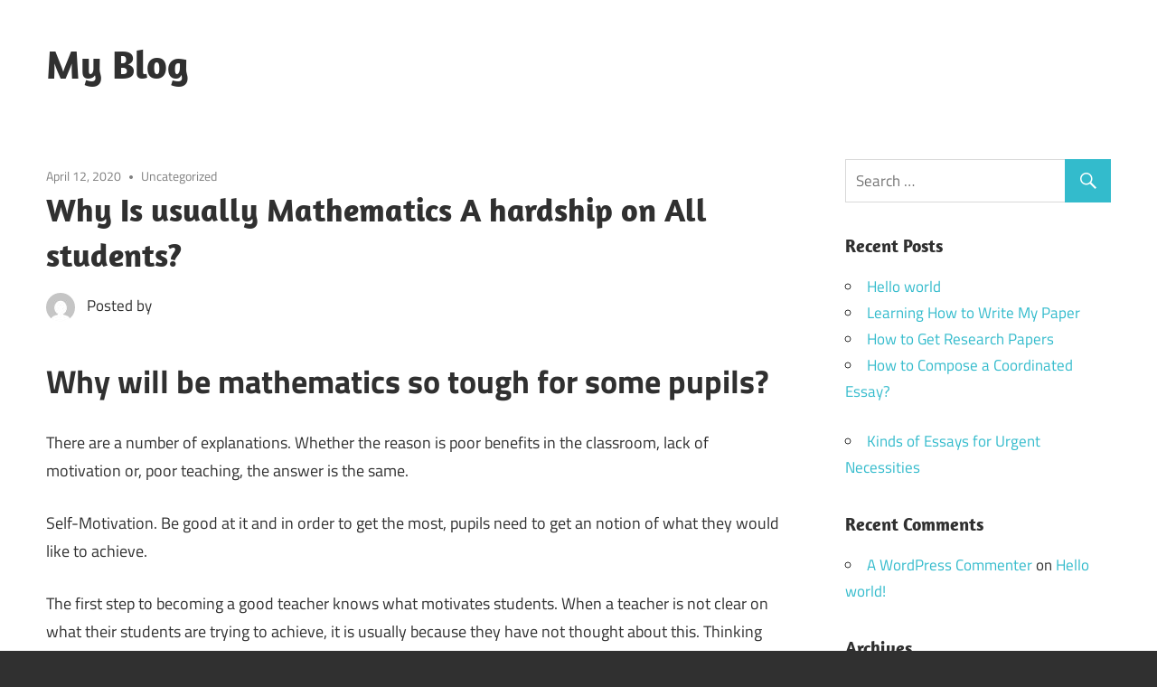

--- FILE ---
content_type: text/html; charset=UTF-8
request_url: http://rcapital.net/2020/04/12/why-is-usually-mathematics-a-hardship-on-all-students/
body_size: 6177
content:
<!DOCTYPE html>
<html lang="en-US">

<head>
<meta charset="UTF-8">
<meta name="viewport" content="width=device-width, initial-scale=1">
<link rel="profile" href="http://gmpg.org/xfn/11">
<link rel="pingback" href="http://rcapital.net/xmlrpc.php">

<title>Why Is usually Mathematics A hardship on All students? &#8211; My Blog</title>
<link rel='dns-prefetch' href='//s.w.org' />
<link rel="alternate" type="application/rss+xml" title="My Blog &raquo; Feed" href="http://rcapital.net/feed/" />
<link rel="alternate" type="application/rss+xml" title="My Blog &raquo; Comments Feed" href="http://rcapital.net/comments/feed/" />
<link rel="alternate" type="application/rss+xml" title="My Blog &raquo; Why Is usually Mathematics A hardship on All students? Comments Feed" href="http://rcapital.net/2020/04/12/why-is-usually-mathematics-a-hardship-on-all-students/feed/" />
		<script type="text/javascript">
			window._wpemojiSettings = {"baseUrl":"https:\/\/s.w.org\/images\/core\/emoji\/13.0.0\/72x72\/","ext":".png","svgUrl":"https:\/\/s.w.org\/images\/core\/emoji\/13.0.0\/svg\/","svgExt":".svg","source":{"concatemoji":"http:\/\/rcapital.net\/wp-includes\/js\/wp-emoji-release.min.js?ver=5.5.17"}};
			!function(e,a,t){var n,r,o,i=a.createElement("canvas"),p=i.getContext&&i.getContext("2d");function s(e,t){var a=String.fromCharCode;p.clearRect(0,0,i.width,i.height),p.fillText(a.apply(this,e),0,0);e=i.toDataURL();return p.clearRect(0,0,i.width,i.height),p.fillText(a.apply(this,t),0,0),e===i.toDataURL()}function c(e){var t=a.createElement("script");t.src=e,t.defer=t.type="text/javascript",a.getElementsByTagName("head")[0].appendChild(t)}for(o=Array("flag","emoji"),t.supports={everything:!0,everythingExceptFlag:!0},r=0;r<o.length;r++)t.supports[o[r]]=function(e){if(!p||!p.fillText)return!1;switch(p.textBaseline="top",p.font="600 32px Arial",e){case"flag":return s([127987,65039,8205,9895,65039],[127987,65039,8203,9895,65039])?!1:!s([55356,56826,55356,56819],[55356,56826,8203,55356,56819])&&!s([55356,57332,56128,56423,56128,56418,56128,56421,56128,56430,56128,56423,56128,56447],[55356,57332,8203,56128,56423,8203,56128,56418,8203,56128,56421,8203,56128,56430,8203,56128,56423,8203,56128,56447]);case"emoji":return!s([55357,56424,8205,55356,57212],[55357,56424,8203,55356,57212])}return!1}(o[r]),t.supports.everything=t.supports.everything&&t.supports[o[r]],"flag"!==o[r]&&(t.supports.everythingExceptFlag=t.supports.everythingExceptFlag&&t.supports[o[r]]);t.supports.everythingExceptFlag=t.supports.everythingExceptFlag&&!t.supports.flag,t.DOMReady=!1,t.readyCallback=function(){t.DOMReady=!0},t.supports.everything||(n=function(){t.readyCallback()},a.addEventListener?(a.addEventListener("DOMContentLoaded",n,!1),e.addEventListener("load",n,!1)):(e.attachEvent("onload",n),a.attachEvent("onreadystatechange",function(){"complete"===a.readyState&&t.readyCallback()})),(n=t.source||{}).concatemoji?c(n.concatemoji):n.wpemoji&&n.twemoji&&(c(n.twemoji),c(n.wpemoji)))}(window,document,window._wpemojiSettings);
		</script>
		<style type="text/css">
img.wp-smiley,
img.emoji {
	display: inline !important;
	border: none !important;
	box-shadow: none !important;
	height: 1em !important;
	width: 1em !important;
	margin: 0 .07em !important;
	vertical-align: -0.1em !important;
	background: none !important;
	padding: 0 !important;
}
</style>
	<link rel='stylesheet' id='maxwell-custom-fonts-css'  href='http://rcapital.net/wp-content/themes/maxwell/assets/css/custom-fonts.css?ver=20180413' type='text/css' media='all' />
<link rel='stylesheet' id='wp-block-library-css'  href='http://rcapital.net/wp-includes/css/dist/block-library/style.min.css?ver=5.5.17' type='text/css' media='all' />
<link rel='stylesheet' id='news-plugin-css'  href='http://rcapital.net/wp-content/plugins/newsplugin/assets/css/news-plugin.css?ver=0.1' type='text/css' media='all' />
<link rel='stylesheet' id='maxwell-stylesheet-css'  href='http://rcapital.net/wp-content/themes/maxwell/style.css?ver=2.1.1' type='text/css' media='all' />
<style id='maxwell-stylesheet-inline-css' type='text/css'>
.site-description { position: absolute; clip: rect(1px, 1px, 1px, 1px); width: 1px; height: 1px; overflow: hidden; }
</style>
<link rel='stylesheet' id='maxwell-safari-flexbox-fixes-css'  href='http://rcapital.net/wp-content/themes/maxwell/assets/css/safari-flexbox-fixes.css?ver=20200827' type='text/css' media='all' />
<link rel='stylesheet' id='genericons-css'  href='http://rcapital.net/wp-content/themes/maxwell/assets/genericons/genericons.css?ver=3.4.1' type='text/css' media='all' />
<link rel='stylesheet' id='themezee-related-posts-css'  href='http://rcapital.net/wp-content/themes/maxwell/assets/css/themezee-related-posts.css?ver=20160421' type='text/css' media='all' />
<!--[if lt IE 9]>
<script type='text/javascript' src='http://rcapital.net/wp-content/themes/maxwell/assets/js/html5shiv.min.js?ver=3.7.3' id='html5shiv-js'></script>
<![endif]-->
<script type='text/javascript' src='http://rcapital.net/wp-content/themes/maxwell/assets/js/svgxuse.min.js?ver=1.2.6' id='svgxuse-js'></script>
<link rel="https://api.w.org/" href="http://rcapital.net/wp-json/" /><link rel="alternate" type="application/json" href="http://rcapital.net/wp-json/wp/v2/posts/224" /><link rel="EditURI" type="application/rsd+xml" title="RSD" href="http://rcapital.net/xmlrpc.php?rsd" />
<link rel="wlwmanifest" type="application/wlwmanifest+xml" href="http://rcapital.net/wp-includes/wlwmanifest.xml" /> 
<link rel='prev' title='How Vietnam Struggle Had been Opened' href='http://rcapital.net/2020/04/11/how-vietnam-struggle-had-been-opened-3/' />
<link rel='next' title='Literary Significant Investigation Paper Example' href='http://rcapital.net/2020/04/12/literary-significant-investigation-paper-example/' />
<meta name="generator" content="WordPress 5.5.17" />
<link rel="canonical" href="http://rcapital.net/2020/04/12/why-is-usually-mathematics-a-hardship-on-all-students/" />
<link rel='shortlink' href='http://rcapital.net/?p=224' />
<link rel="alternate" type="application/json+oembed" href="http://rcapital.net/wp-json/oembed/1.0/embed?url=http%3A%2F%2Frcapital.net%2F2020%2F04%2F12%2Fwhy-is-usually-mathematics-a-hardship-on-all-students%2F" />
<link rel="alternate" type="text/xml+oembed" href="http://rcapital.net/wp-json/oembed/1.0/embed?url=http%3A%2F%2Frcapital.net%2F2020%2F04%2F12%2Fwhy-is-usually-mathematics-a-hardship-on-all-students%2F&#038;format=xml" />
<style type="text/css">.recentcomments a{display:inline !important;padding:0 !important;margin:0 !important;}</style></head>

<body class="post-template-default single single-post postid-224 single-format-standard wp-embed-responsive post-layout-one-column elementor-default elementor-kit-575">

	
	<div id="page" class="hfeed site">

		<a class="skip-link screen-reader-text" href="#content">Skip to content</a>

		<header id="masthead" class="site-header clearfix" role="banner">

			<div class="header-main container clearfix">

				<div id="logo" class="site-branding clearfix">

										
			<p class="site-title"><a href="http://rcapital.net/" rel="home">My Blog</a></p>

							
			<p class="site-description">My WordPress Blog</p>

		
				</div><!-- .site-branding -->

				<div class="header-widgets clearfix">

					
				</div><!-- .header-widgets -->

			</div><!-- .header-main -->

			


		</header><!-- #masthead -->

		
		<div id="content" class="site-content container clearfix">

			
	<section id="primary" class="content-single content-area">
		<main id="main" class="site-main" role="main">
				
		
<article id="post-224" class="post-224 post type-post status-publish format-standard hentry category-uncategorized">

	
	<header class="entry-header">

		<div class="entry-meta"><span class="meta-date"><a href="http://rcapital.net/2020/04/12/why-is-usually-mathematics-a-hardship-on-all-students/" title="6:52 pm" rel="bookmark"><time class="entry-date published updated" datetime="2020-04-12T18:52:13+00:00">April 12, 2020</time></a></span><span class="meta-category"> <a href="http://rcapital.net/category/uncategorized/" rel="category tag">Uncategorized</a></span></div>
		<h1 class="entry-title">Why Is usually Mathematics A hardship on All students?</h1>
		<div class="posted-by"> <img alt='' src='http://2.gravatar.com/avatar/?s=32&#038;d=mm&#038;r=g' srcset='http://1.gravatar.com/avatar/?s=64&#038;d=mm&#038;r=g 2x' class='avatar avatar-32 photo avatar-default' height='32' width='32' loading='lazy'/>Posted by <span class="meta-author"> <span class="author vcard"><a class="url fn n" href="http://rcapital.net/author/" title="View all posts by " rel="author"></a></span></span></div>
	</header><!-- .entry-header -->

	<div class="entry-content clearfix">

		<h1>Why will be mathematics so tough for some pupils?</h1>
<p>There are a number of explanations. Whether the reason is poor benefits in the classroom, lack of motivation or, poor teaching, the answer is the same.</p>
<p>Self-Motivation. Be good at it and in order to get the most, pupils need to get an notion of what they would like to achieve.</p>
<p>The first step to becoming a good teacher knows what motivates students. When a teacher is not clear on what their students are trying to achieve, it is usually because they have not thought about this. Thinking about how students learn is important if a teacher wants to have high quality instruction.</p>
<p>Students will learn best when they&#8217;re challenged  <a href="http://mwahbeauty.co.uk/what-is-an-excellent-composition-credit-score-on-the-sat-2/">http://mwahbeauty.co.uk/what-is-an-excellent-composition-credit-score-on-the-sat-2/</a> to understand and apply theories. This challenge will help them build skills that are specific to the subject matter.</p>
<p>When a teacher knows what motivates his students, the teacher can focus on what needs to be done to develop strong classroom habits. There is little point in teaching students the subject as long as they do not want to learn. Motivation must come from within and not just be a by-product of any teaching method.</p>
<p>Teaching teachers often ignore this because they want to avoid making decisions based on how other teachers have treated them. The better teachers help their students to develop confidence in themselves and in their ability to learn. They do not allow their students to feel that they cannot learn the subject matter. The end result is that students are more motivated to learn.</p>
<p>Pupils that are really driven will learn at a faster pace. To be able to understand fast, they need to be introduced to the topic from the first phases of their lives. The more the student has been learning mathematics, the more difficult it&#8217;s going to be for him to comprehend and apply concepts.</p>
<p>Another common reason why some students find it difficult to learn math is that their parents do not know how to encourage them. There are several reasons why this happens. Some parents are busy working or they have decided to give up on education. When they decide to give up on education, it is usually for other reasons.</p>
<p>Other parents have children who love mathematics. There is not much incentive for parents to provide the motivation for their children. Because of this, students often find it hard to follow directions, focus and be self-motivated to learn math.</p>
<p>There are many reasons why math is hard for some students. The key is to help students see their motivation as a choice and not as something that is required of them. They are the ones who choose to be motivated and in turn choose to do well in the subject.</p>
<p>Teachers should give students proper feedback to help them understand where they are going wrong and how to improve. They should also have the opportunity to express their opinions about how the lesson should be taught.</p>
<p>Understanding why math is hard for some students will help teachers understand how to help them achieve better results. If teachers provide the motivation that is required of them, students will not have to struggle to learn.</p>

		
	</div><!-- .entry-content -->

	<footer class="entry-footer">

						
	<nav class="navigation post-navigation" role="navigation" aria-label="Posts">
		<h2 class="screen-reader-text">Post navigation</h2>
		<div class="nav-links"><div class="nav-previous"><a href="http://rcapital.net/2020/04/11/how-vietnam-struggle-had-been-opened-3/" rel="prev"><span class="nav-link-text">Previous Post</span><h3 class="entry-title">How Vietnam Struggle Had been Opened</h3></a></div><div class="nav-next"><a href="http://rcapital.net/2020/04/12/literary-significant-investigation-paper-example/" rel="next"><span class="nav-link-text">Next Post</span><h3 class="entry-title">Literary Significant Investigation Paper Example</h3></a></div></div>
	</nav>
	</footer><!-- .entry-footer -->

</article>

<div id="comments" class="comments-area">

	
	
	
		<div id="respond" class="comment-respond">
		<h3 id="reply-title" class="comment-reply-title"><span>Leave a Reply</span> <small><a rel="nofollow" id="cancel-comment-reply-link" href="/2020/04/12/why-is-usually-mathematics-a-hardship-on-all-students/#respond" style="display:none;">Cancel reply</a></small></h3><form action="http://rcapital.net/wp-comments-post.php" method="post" id="commentform" class="comment-form" novalidate><p class="comment-notes"><span id="email-notes">Your email address will not be published.</span> Required fields are marked <span class="required">*</span></p><p class="comment-form-comment"><label for="comment">Comment</label> <textarea id="comment" name="comment" cols="45" rows="8" maxlength="65525" required="required"></textarea></p><p class="comment-form-author"><label for="author">Name <span class="required">*</span></label> <input id="author" name="author" type="text" value="" size="30" maxlength="245" required='required' /></p>
<p class="comment-form-email"><label for="email">Email <span class="required">*</span></label> <input id="email" name="email" type="email" value="" size="30" maxlength="100" aria-describedby="email-notes" required='required' /></p>
<p class="comment-form-url"><label for="url">Website</label> <input id="url" name="url" type="url" value="" size="30" maxlength="200" /></p>
<p class="comment-form-cookies-consent"><input id="wp-comment-cookies-consent" name="wp-comment-cookies-consent" type="checkbox" value="yes" /> <label for="wp-comment-cookies-consent">Save my name, email, and website in this browser for the next time I comment.</label></p>
<p class="form-submit"><input name="submit" type="submit" id="submit" class="submit" value="Post Comment" /> <input type='hidden' name='comment_post_ID' value='224' id='comment_post_ID' />
<input type='hidden' name='comment_parent' id='comment_parent' value='0' />
</p></form>	</div><!-- #respond -->
	
</div><!-- #comments -->
		
		</main><!-- #main -->
	</section><!-- #primary -->
	
	
	<section id="secondary" class="sidebar widget-area clearfix" role="complementary">

		<aside id="search-2" class="widget widget_search clearfix">
<form role="search" method="get" class="search-form" action="http://rcapital.net/">
	<label>
		<span class="screen-reader-text">Search for:</span>
		<input type="search" class="search-field"
			placeholder="Search &hellip;"
			value="" name="s"
			title="Search for:" />
	</label>
	<button type="submit" class="search-submit">
		<span class="genericon-search"></span>
		<span class="screen-reader-text">Search</span>
	</button>
</form>
</aside>
		<aside id="recent-posts-2" class="widget widget_recent_entries clearfix">
		<div class="widget-header"><h3 class="widget-title">Recent Posts</h3></div>
		<ul>
											<li>
					<a href="http://rcapital.net/2020/10/14/hello-world-10/">Hello world</a>
									</li>
											<li>
					<a href="http://rcapital.net/2020/08/22/learning-how-to-write-my-paper/">Learning How to Write My Paper</a>
									</li>
											<li>
					<a href="http://rcapital.net/2020/08/13/how-to-get-research-papers/">How to Get Research Papers</a>
									</li>
											<li>
					<a href="http://rcapital.net/2020/07/27/how-to-compose-a-coordinated-essay/">How to Compose a Coordinated Essay? </p></a>
									</li>
											<li>
					<a href="http://rcapital.net/2020/07/24/kinds-of-essays-for-urgent-necessities/">Kinds of Essays for Urgent Necessities</a>
									</li>
					</ul>

		</aside><aside id="recent-comments-2" class="widget widget_recent_comments clearfix"><div class="widget-header"><h3 class="widget-title">Recent Comments</h3></div><ul id="recentcomments"><li class="recentcomments"><span class="comment-author-link"><a href='https://wordpress.org/' rel='external nofollow ugc' class='url'>A WordPress Commenter</a></span> on <a href="http://rcapital.net/2019/07/10/hello-world/#comment-1">Hello world!</a></li></ul></aside><aside id="archives-2" class="widget widget_archive clearfix"><div class="widget-header"><h3 class="widget-title">Archives</h3></div>
			<ul>
					<li><a href='http://rcapital.net/2020/10/'>October 2020</a></li>
	<li><a href='http://rcapital.net/2020/08/'>August 2020</a></li>
	<li><a href='http://rcapital.net/2020/07/'>July 2020</a></li>
	<li><a href='http://rcapital.net/2020/06/'>June 2020</a></li>
	<li><a href='http://rcapital.net/2020/05/'>May 2020</a></li>
	<li><a href='http://rcapital.net/2020/04/'>April 2020</a></li>
	<li><a href='http://rcapital.net/2020/03/'>March 2020</a></li>
	<li><a href='http://rcapital.net/2020/02/'>February 2020</a></li>
	<li><a href='http://rcapital.net/2020/01/'>January 2020</a></li>
	<li><a href='http://rcapital.net/2019/12/'>December 2019</a></li>
	<li><a href='http://rcapital.net/2019/08/'>August 2019</a></li>
	<li><a href='http://rcapital.net/2019/07/'>July 2019</a></li>
			</ul>

			</aside><aside id="categories-2" class="widget widget_categories clearfix"><div class="widget-header"><h3 class="widget-title">Categories</h3></div>
			<ul>
					<li class="cat-item cat-item-1"><a href="http://rcapital.net/category/uncategorized/">Uncategorized</a>
</li>
			</ul>

			</aside><aside id="meta-2" class="widget widget_meta clearfix"><div class="widget-header"><h3 class="widget-title">Meta</h3></div>
		<ul>
						<li><a href="http://rcapital.net/wp-login.php">Log in</a></li>
			<li><a href="http://rcapital.net/feed/">Entries feed</a></li>
			<li><a href="http://rcapital.net/comments/feed/">Comments feed</a></li>

			<li><a href="https://wordpress.org/">WordPress.org</a></li>
		</ul>

		</aside>
	</section><!-- #secondary -->

	

	</div><!-- #content -->

	
	<div id="footer" class="footer-wrap">

		<footer id="colophon" class="site-footer container clearfix" role="contentinfo">

			
			<div id="footer-text" class="site-info">
				
	<span class="credit-link">
		WordPress Theme: Maxwell by <a href="https://themezee.com/" target="_blank" rel="nofollow">ThemeZee</a>.	</span>

				</div><!-- .site-info -->

		</footer><!-- #colophon -->

	</div>

</div><!-- #page -->

<script type='text/javascript' src='http://rcapital.net/wp-includes/js/comment-reply.min.js?ver=5.5.17' id='comment-reply-js'></script>
<script type='text/javascript' src='http://rcapital.net/wp-includes/js/wp-embed.min.js?ver=5.5.17' id='wp-embed-js'></script>

</body>
</html>
